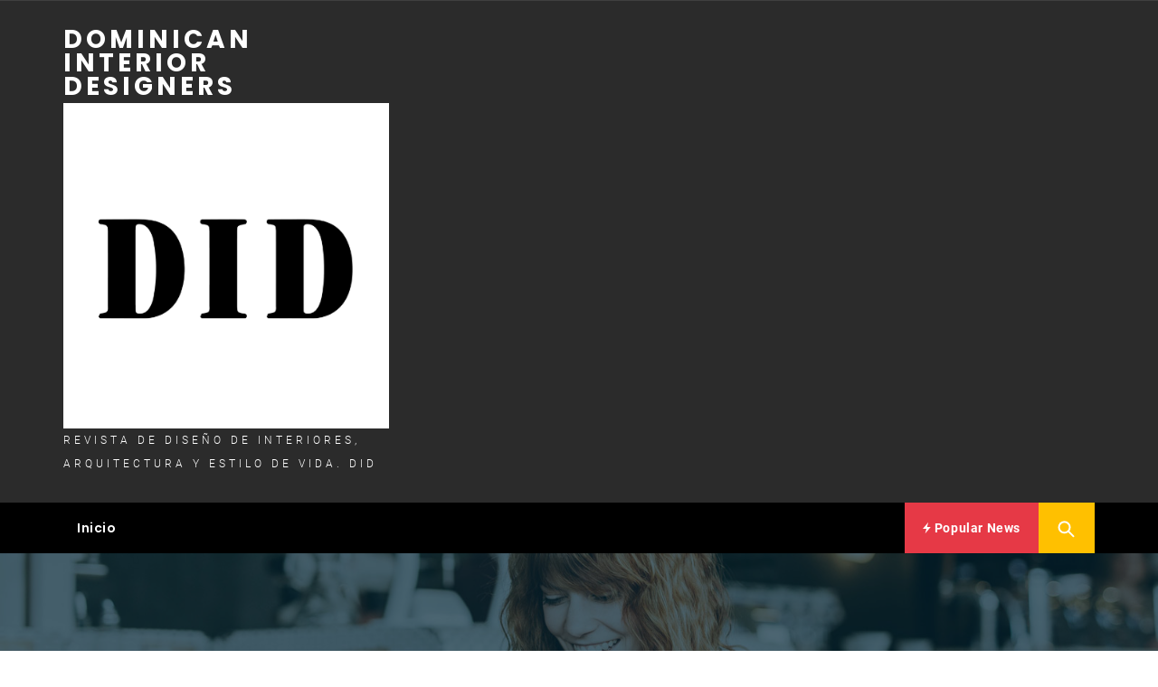

--- FILE ---
content_type: text/html; charset=UTF-8
request_url: https://dominicaninteriordesigners.com/tag/metal/
body_size: 10094
content:
<!DOCTYPE html>
<html lang="es-MX">
<head>
    <meta charset="UTF-8">
    <meta name="viewport" content="width=device-width, initial-scale=1.0, maximum-scale=1.0, user-scalable=no" />
    <link rel="profile" href="http://gmpg.org/xfn/11">
    <link rel="pingback" href="https://dominicaninteriordesigners.com/xmlrpc.php">

            <style type="text/css">
                                .inner-header-overlay,
                    .hero-slider.overlay .slide-item .bg-image:before {
                        background: #042738;
                        filter: alpha(opacity=65);
                        opacity: 0.65;
                    }
                    </style>

    <meta name='robots' content='index, follow, max-image-preview:large, max-snippet:-1, max-video-preview:-1' />

	<!-- This site is optimized with the Yoast SEO plugin v20.10 - https://yoast.com/wordpress/plugins/seo/ -->
	<title>Dominican Interior Designers</title>
	<link rel="canonical" href="https://dominicaninteriordesigners.com/tag/metal/" />
	<meta property="og:locale" content="es_MX" />
	<meta property="og:type" content="article" />
	<meta property="og:title" content="Dominican Interior Designers" />
	<meta property="og:url" content="https://dominicaninteriordesigners.com/tag/metal/" />
	<meta property="og:site_name" content="Dominican Interior Designers" />
	<meta name="twitter:card" content="summary_large_image" />
	<script type="application/ld+json" class="yoast-schema-graph">{"@context":"https://schema.org","@graph":[{"@type":"CollectionPage","@id":"https://dominicaninteriordesigners.com/tag/metal/","url":"https://dominicaninteriordesigners.com/tag/metal/","name":"Dominican Interior Designers","isPartOf":{"@id":"https://dominicaninteriordesigners.com/#website"},"primaryImageOfPage":{"@id":"https://dominicaninteriordesigners.com/tag/metal/#primaryimage"},"image":{"@id":"https://dominicaninteriordesigners.com/tag/metal/#primaryimage"},"thumbnailUrl":"https://dominicaninteriordesigners.com/wp-content/uploads/2022/12/IMG_4129-scaled.jpg","breadcrumb":{"@id":"https://dominicaninteriordesigners.com/tag/metal/#breadcrumb"},"inLanguage":"es-MX"},{"@type":"ImageObject","inLanguage":"es-MX","@id":"https://dominicaninteriordesigners.com/tag/metal/#primaryimage","url":"https://dominicaninteriordesigners.com/wp-content/uploads/2022/12/IMG_4129-scaled.jpg","contentUrl":"https://dominicaninteriordesigners.com/wp-content/uploads/2022/12/IMG_4129-scaled.jpg","width":2560,"height":2560},{"@type":"BreadcrumbList","@id":"https://dominicaninteriordesigners.com/tag/metal/#breadcrumb","itemListElement":[{"@type":"ListItem","position":1,"name":"Inicio","item":"https://dominicaninteriordesigners.com/"},{"@type":"ListItem","position":2,"name":"metal"}]},{"@type":"WebSite","@id":"https://dominicaninteriordesigners.com/#website","url":"https://dominicaninteriordesigners.com/","name":"Dominican Interior Designers","description":"Revista de diseño de Interiores, arquitectura y estilo de vida.  DID","publisher":{"@id":"https://dominicaninteriordesigners.com/#organization"},"potentialAction":[{"@type":"SearchAction","target":{"@type":"EntryPoint","urlTemplate":"https://dominicaninteriordesigners.com/?s={search_term_string}"},"query-input":"required name=search_term_string"}],"inLanguage":"es-MX"},{"@type":"Organization","@id":"https://dominicaninteriordesigners.com/#organization","name":"DOMINICAN INTERIOR DESIGNERS","url":"https://dominicaninteriordesigners.com/","logo":{"@type":"ImageObject","inLanguage":"es-MX","@id":"https://dominicaninteriordesigners.com/#/schema/logo/image/","url":"https://dominicaninteriordesigners.com/wp-content/uploads/2020/04/Copia-de-Copia-de-linea-grafica-DID-1-e1587965567382.png","contentUrl":"https://dominicaninteriordesigners.com/wp-content/uploads/2020/04/Copia-de-Copia-de-linea-grafica-DID-1-e1587965567382.png","width":443,"height":220,"caption":"DOMINICAN INTERIOR DESIGNERS"},"image":{"@id":"https://dominicaninteriordesigners.com/#/schema/logo/image/"},"sameAs":["https://facebook.com/Dominicaninteriordesigners/","https://www.instagram.com/dominicaninteriordesigners","https://www.pinterest.com/dominicaninteriordesigners"]}]}</script>
	<!-- / Yoast SEO plugin. -->


<link rel='dns-prefetch' href='//www.googletagmanager.com' />
<link rel='dns-prefetch' href='//pagead2.googlesyndication.com' />
<link rel="alternate" type="application/rss+xml" title="Dominican Interior Designers &raquo; Feed" href="https://dominicaninteriordesigners.com/feed/" />
<link rel="alternate" type="application/rss+xml" title="Dominican Interior Designers &raquo; RSS de los comentarios" href="https://dominicaninteriordesigners.com/comments/feed/" />
<link rel="alternate" type="application/rss+xml" title="Dominican Interior Designers &raquo; metal RSS de la etiqueta" href="https://dominicaninteriordesigners.com/tag/metal/feed/" />
<link rel='stylesheet' id='wp-block-library-css' href='https://dominicaninteriordesigners.com/wp-includes/css/dist/block-library/style.min.css?ver=6.2.8' type='text/css' media='all' />
<style id='wp-block-library-theme-inline-css' type='text/css'>
.wp-block-audio figcaption{color:#555;font-size:13px;text-align:center}.is-dark-theme .wp-block-audio figcaption{color:hsla(0,0%,100%,.65)}.wp-block-audio{margin:0 0 1em}.wp-block-code{border:1px solid #ccc;border-radius:4px;font-family:Menlo,Consolas,monaco,monospace;padding:.8em 1em}.wp-block-embed figcaption{color:#555;font-size:13px;text-align:center}.is-dark-theme .wp-block-embed figcaption{color:hsla(0,0%,100%,.65)}.wp-block-embed{margin:0 0 1em}.blocks-gallery-caption{color:#555;font-size:13px;text-align:center}.is-dark-theme .blocks-gallery-caption{color:hsla(0,0%,100%,.65)}.wp-block-image figcaption{color:#555;font-size:13px;text-align:center}.is-dark-theme .wp-block-image figcaption{color:hsla(0,0%,100%,.65)}.wp-block-image{margin:0 0 1em}.wp-block-pullquote{border-bottom:4px solid;border-top:4px solid;color:currentColor;margin-bottom:1.75em}.wp-block-pullquote cite,.wp-block-pullquote footer,.wp-block-pullquote__citation{color:currentColor;font-size:.8125em;font-style:normal;text-transform:uppercase}.wp-block-quote{border-left:.25em solid;margin:0 0 1.75em;padding-left:1em}.wp-block-quote cite,.wp-block-quote footer{color:currentColor;font-size:.8125em;font-style:normal;position:relative}.wp-block-quote.has-text-align-right{border-left:none;border-right:.25em solid;padding-left:0;padding-right:1em}.wp-block-quote.has-text-align-center{border:none;padding-left:0}.wp-block-quote.is-large,.wp-block-quote.is-style-large,.wp-block-quote.is-style-plain{border:none}.wp-block-search .wp-block-search__label{font-weight:700}.wp-block-search__button{border:1px solid #ccc;padding:.375em .625em}:where(.wp-block-group.has-background){padding:1.25em 2.375em}.wp-block-separator.has-css-opacity{opacity:.4}.wp-block-separator{border:none;border-bottom:2px solid;margin-left:auto;margin-right:auto}.wp-block-separator.has-alpha-channel-opacity{opacity:1}.wp-block-separator:not(.is-style-wide):not(.is-style-dots){width:100px}.wp-block-separator.has-background:not(.is-style-dots){border-bottom:none;height:1px}.wp-block-separator.has-background:not(.is-style-wide):not(.is-style-dots){height:2px}.wp-block-table{margin:0 0 1em}.wp-block-table td,.wp-block-table th{word-break:normal}.wp-block-table figcaption{color:#555;font-size:13px;text-align:center}.is-dark-theme .wp-block-table figcaption{color:hsla(0,0%,100%,.65)}.wp-block-video figcaption{color:#555;font-size:13px;text-align:center}.is-dark-theme .wp-block-video figcaption{color:hsla(0,0%,100%,.65)}.wp-block-video{margin:0 0 1em}.wp-block-template-part.has-background{margin-bottom:0;margin-top:0;padding:1.25em 2.375em}
</style>
<link rel='stylesheet' id='classic-theme-styles-css' href='https://dominicaninteriordesigners.com/wp-includes/css/classic-themes.min.css?ver=6.2.8' type='text/css' media='all' />
<style id='global-styles-inline-css' type='text/css'>
body{--wp--preset--color--black: #000000;--wp--preset--color--cyan-bluish-gray: #abb8c3;--wp--preset--color--white: #ffffff;--wp--preset--color--pale-pink: #f78da7;--wp--preset--color--vivid-red: #cf2e2e;--wp--preset--color--luminous-vivid-orange: #ff6900;--wp--preset--color--luminous-vivid-amber: #fcb900;--wp--preset--color--light-green-cyan: #7bdcb5;--wp--preset--color--vivid-green-cyan: #00d084;--wp--preset--color--pale-cyan-blue: #8ed1fc;--wp--preset--color--vivid-cyan-blue: #0693e3;--wp--preset--color--vivid-purple: #9b51e0;--wp--preset--gradient--vivid-cyan-blue-to-vivid-purple: linear-gradient(135deg,rgba(6,147,227,1) 0%,rgb(155,81,224) 100%);--wp--preset--gradient--light-green-cyan-to-vivid-green-cyan: linear-gradient(135deg,rgb(122,220,180) 0%,rgb(0,208,130) 100%);--wp--preset--gradient--luminous-vivid-amber-to-luminous-vivid-orange: linear-gradient(135deg,rgba(252,185,0,1) 0%,rgba(255,105,0,1) 100%);--wp--preset--gradient--luminous-vivid-orange-to-vivid-red: linear-gradient(135deg,rgba(255,105,0,1) 0%,rgb(207,46,46) 100%);--wp--preset--gradient--very-light-gray-to-cyan-bluish-gray: linear-gradient(135deg,rgb(238,238,238) 0%,rgb(169,184,195) 100%);--wp--preset--gradient--cool-to-warm-spectrum: linear-gradient(135deg,rgb(74,234,220) 0%,rgb(151,120,209) 20%,rgb(207,42,186) 40%,rgb(238,44,130) 60%,rgb(251,105,98) 80%,rgb(254,248,76) 100%);--wp--preset--gradient--blush-light-purple: linear-gradient(135deg,rgb(255,206,236) 0%,rgb(152,150,240) 100%);--wp--preset--gradient--blush-bordeaux: linear-gradient(135deg,rgb(254,205,165) 0%,rgb(254,45,45) 50%,rgb(107,0,62) 100%);--wp--preset--gradient--luminous-dusk: linear-gradient(135deg,rgb(255,203,112) 0%,rgb(199,81,192) 50%,rgb(65,88,208) 100%);--wp--preset--gradient--pale-ocean: linear-gradient(135deg,rgb(255,245,203) 0%,rgb(182,227,212) 50%,rgb(51,167,181) 100%);--wp--preset--gradient--electric-grass: linear-gradient(135deg,rgb(202,248,128) 0%,rgb(113,206,126) 100%);--wp--preset--gradient--midnight: linear-gradient(135deg,rgb(2,3,129) 0%,rgb(40,116,252) 100%);--wp--preset--duotone--dark-grayscale: url('#wp-duotone-dark-grayscale');--wp--preset--duotone--grayscale: url('#wp-duotone-grayscale');--wp--preset--duotone--purple-yellow: url('#wp-duotone-purple-yellow');--wp--preset--duotone--blue-red: url('#wp-duotone-blue-red');--wp--preset--duotone--midnight: url('#wp-duotone-midnight');--wp--preset--duotone--magenta-yellow: url('#wp-duotone-magenta-yellow');--wp--preset--duotone--purple-green: url('#wp-duotone-purple-green');--wp--preset--duotone--blue-orange: url('#wp-duotone-blue-orange');--wp--preset--font-size--small: 13px;--wp--preset--font-size--medium: 20px;--wp--preset--font-size--large: 36px;--wp--preset--font-size--x-large: 42px;--wp--preset--spacing--20: 0.44rem;--wp--preset--spacing--30: 0.67rem;--wp--preset--spacing--40: 1rem;--wp--preset--spacing--50: 1.5rem;--wp--preset--spacing--60: 2.25rem;--wp--preset--spacing--70: 3.38rem;--wp--preset--spacing--80: 5.06rem;--wp--preset--shadow--natural: 6px 6px 9px rgba(0, 0, 0, 0.2);--wp--preset--shadow--deep: 12px 12px 50px rgba(0, 0, 0, 0.4);--wp--preset--shadow--sharp: 6px 6px 0px rgba(0, 0, 0, 0.2);--wp--preset--shadow--outlined: 6px 6px 0px -3px rgba(255, 255, 255, 1), 6px 6px rgba(0, 0, 0, 1);--wp--preset--shadow--crisp: 6px 6px 0px rgba(0, 0, 0, 1);}:where(.is-layout-flex){gap: 0.5em;}body .is-layout-flow > .alignleft{float: left;margin-inline-start: 0;margin-inline-end: 2em;}body .is-layout-flow > .alignright{float: right;margin-inline-start: 2em;margin-inline-end: 0;}body .is-layout-flow > .aligncenter{margin-left: auto !important;margin-right: auto !important;}body .is-layout-constrained > .alignleft{float: left;margin-inline-start: 0;margin-inline-end: 2em;}body .is-layout-constrained > .alignright{float: right;margin-inline-start: 2em;margin-inline-end: 0;}body .is-layout-constrained > .aligncenter{margin-left: auto !important;margin-right: auto !important;}body .is-layout-constrained > :where(:not(.alignleft):not(.alignright):not(.alignfull)){max-width: var(--wp--style--global--content-size);margin-left: auto !important;margin-right: auto !important;}body .is-layout-constrained > .alignwide{max-width: var(--wp--style--global--wide-size);}body .is-layout-flex{display: flex;}body .is-layout-flex{flex-wrap: wrap;align-items: center;}body .is-layout-flex > *{margin: 0;}:where(.wp-block-columns.is-layout-flex){gap: 2em;}.has-black-color{color: var(--wp--preset--color--black) !important;}.has-cyan-bluish-gray-color{color: var(--wp--preset--color--cyan-bluish-gray) !important;}.has-white-color{color: var(--wp--preset--color--white) !important;}.has-pale-pink-color{color: var(--wp--preset--color--pale-pink) !important;}.has-vivid-red-color{color: var(--wp--preset--color--vivid-red) !important;}.has-luminous-vivid-orange-color{color: var(--wp--preset--color--luminous-vivid-orange) !important;}.has-luminous-vivid-amber-color{color: var(--wp--preset--color--luminous-vivid-amber) !important;}.has-light-green-cyan-color{color: var(--wp--preset--color--light-green-cyan) !important;}.has-vivid-green-cyan-color{color: var(--wp--preset--color--vivid-green-cyan) !important;}.has-pale-cyan-blue-color{color: var(--wp--preset--color--pale-cyan-blue) !important;}.has-vivid-cyan-blue-color{color: var(--wp--preset--color--vivid-cyan-blue) !important;}.has-vivid-purple-color{color: var(--wp--preset--color--vivid-purple) !important;}.has-black-background-color{background-color: var(--wp--preset--color--black) !important;}.has-cyan-bluish-gray-background-color{background-color: var(--wp--preset--color--cyan-bluish-gray) !important;}.has-white-background-color{background-color: var(--wp--preset--color--white) !important;}.has-pale-pink-background-color{background-color: var(--wp--preset--color--pale-pink) !important;}.has-vivid-red-background-color{background-color: var(--wp--preset--color--vivid-red) !important;}.has-luminous-vivid-orange-background-color{background-color: var(--wp--preset--color--luminous-vivid-orange) !important;}.has-luminous-vivid-amber-background-color{background-color: var(--wp--preset--color--luminous-vivid-amber) !important;}.has-light-green-cyan-background-color{background-color: var(--wp--preset--color--light-green-cyan) !important;}.has-vivid-green-cyan-background-color{background-color: var(--wp--preset--color--vivid-green-cyan) !important;}.has-pale-cyan-blue-background-color{background-color: var(--wp--preset--color--pale-cyan-blue) !important;}.has-vivid-cyan-blue-background-color{background-color: var(--wp--preset--color--vivid-cyan-blue) !important;}.has-vivid-purple-background-color{background-color: var(--wp--preset--color--vivid-purple) !important;}.has-black-border-color{border-color: var(--wp--preset--color--black) !important;}.has-cyan-bluish-gray-border-color{border-color: var(--wp--preset--color--cyan-bluish-gray) !important;}.has-white-border-color{border-color: var(--wp--preset--color--white) !important;}.has-pale-pink-border-color{border-color: var(--wp--preset--color--pale-pink) !important;}.has-vivid-red-border-color{border-color: var(--wp--preset--color--vivid-red) !important;}.has-luminous-vivid-orange-border-color{border-color: var(--wp--preset--color--luminous-vivid-orange) !important;}.has-luminous-vivid-amber-border-color{border-color: var(--wp--preset--color--luminous-vivid-amber) !important;}.has-light-green-cyan-border-color{border-color: var(--wp--preset--color--light-green-cyan) !important;}.has-vivid-green-cyan-border-color{border-color: var(--wp--preset--color--vivid-green-cyan) !important;}.has-pale-cyan-blue-border-color{border-color: var(--wp--preset--color--pale-cyan-blue) !important;}.has-vivid-cyan-blue-border-color{border-color: var(--wp--preset--color--vivid-cyan-blue) !important;}.has-vivid-purple-border-color{border-color: var(--wp--preset--color--vivid-purple) !important;}.has-vivid-cyan-blue-to-vivid-purple-gradient-background{background: var(--wp--preset--gradient--vivid-cyan-blue-to-vivid-purple) !important;}.has-light-green-cyan-to-vivid-green-cyan-gradient-background{background: var(--wp--preset--gradient--light-green-cyan-to-vivid-green-cyan) !important;}.has-luminous-vivid-amber-to-luminous-vivid-orange-gradient-background{background: var(--wp--preset--gradient--luminous-vivid-amber-to-luminous-vivid-orange) !important;}.has-luminous-vivid-orange-to-vivid-red-gradient-background{background: var(--wp--preset--gradient--luminous-vivid-orange-to-vivid-red) !important;}.has-very-light-gray-to-cyan-bluish-gray-gradient-background{background: var(--wp--preset--gradient--very-light-gray-to-cyan-bluish-gray) !important;}.has-cool-to-warm-spectrum-gradient-background{background: var(--wp--preset--gradient--cool-to-warm-spectrum) !important;}.has-blush-light-purple-gradient-background{background: var(--wp--preset--gradient--blush-light-purple) !important;}.has-blush-bordeaux-gradient-background{background: var(--wp--preset--gradient--blush-bordeaux) !important;}.has-luminous-dusk-gradient-background{background: var(--wp--preset--gradient--luminous-dusk) !important;}.has-pale-ocean-gradient-background{background: var(--wp--preset--gradient--pale-ocean) !important;}.has-electric-grass-gradient-background{background: var(--wp--preset--gradient--electric-grass) !important;}.has-midnight-gradient-background{background: var(--wp--preset--gradient--midnight) !important;}.has-small-font-size{font-size: var(--wp--preset--font-size--small) !important;}.has-medium-font-size{font-size: var(--wp--preset--font-size--medium) !important;}.has-large-font-size{font-size: var(--wp--preset--font-size--large) !important;}.has-x-large-font-size{font-size: var(--wp--preset--font-size--x-large) !important;}
.wp-block-navigation a:where(:not(.wp-element-button)){color: inherit;}
:where(.wp-block-columns.is-layout-flex){gap: 2em;}
.wp-block-pullquote{font-size: 1.5em;line-height: 1.6;}
</style>
<link rel='stylesheet' id='social_share_with_floating_bar-frontend-css' href='https://dominicaninteriordesigners.com/wp-content/plugins/social-share-with-floating-bar/assets/css/frontend.min.css?ver=1.0.0' type='text/css' media='all' />
<link rel='stylesheet' id='ppress-frontend-css' href='https://dominicaninteriordesigners.com/wp-content/plugins/wp-user-avatar/assets/css/frontend.min.css?ver=4.11.0' type='text/css' media='all' />
<link rel='stylesheet' id='ppress-flatpickr-css' href='https://dominicaninteriordesigners.com/wp-content/plugins/wp-user-avatar/assets/flatpickr/flatpickr.min.css?ver=4.11.0' type='text/css' media='all' />
<link rel='stylesheet' id='ppress-select2-css' href='https://dominicaninteriordesigners.com/wp-content/plugins/wp-user-avatar/assets/select2/select2.min.css?ver=6.2.8' type='text/css' media='all' />
<link rel='stylesheet' id='magazine-prime-google-fonts-css' href='https://dominicaninteriordesigners.com/wp-content/fonts/c31f52ad21adf06727241317a679150f.css?ver=1.0.3' type='text/css' media='all' />
<link rel='stylesheet' id='jquery-slick-css' href='https://dominicaninteriordesigners.com/wp-content/themes/magazine-prime/assets/libraries/slick/css/slick.min.css?ver=6.2.8' type='text/css' media='all' />
<link rel='stylesheet' id='ionicons-css' href='https://dominicaninteriordesigners.com/wp-content/themes/magazine-prime/assets/libraries/ionicons/css/ionicons.min.css?ver=6.2.8' type='text/css' media='all' />
<link rel='stylesheet' id='bootstrap-css' href='https://dominicaninteriordesigners.com/wp-content/themes/magazine-prime/assets/libraries/bootstrap/css/bootstrap.min.css?ver=6.2.8' type='text/css' media='all' />
<link rel='stylesheet' id='magnific-popup-css' href='https://dominicaninteriordesigners.com/wp-content/themes/magazine-prime/assets/libraries/magnific-popup/magnific-popup.css?ver=6.2.8' type='text/css' media='all' />
<link rel='stylesheet' id='magazine-prime-style-css' href='https://dominicaninteriordesigners.com/wp-content/themes/magazine-hub/style.css?ver=6.2.8' type='text/css' media='all' />
<link rel='stylesheet' id='magazine-prime-css' href='https://dominicaninteriordesigners.com/wp-content/themes/magazine-prime/style.css?ver=6.2.8' type='text/css' media='all' />
<link rel='stylesheet' id='magazine-hub-css' href='https://dominicaninteriordesigners.com/wp-content/themes/magazine-hub/custom.css?ver=6.2.8' type='text/css' media='all' />
<script type='text/javascript' src='https://dominicaninteriordesigners.com/wp-includes/js/jquery/jquery.min.js?ver=3.6.4' id='jquery-core-js'></script>
<script type='text/javascript' src='https://dominicaninteriordesigners.com/wp-includes/js/jquery/jquery-migrate.min.js?ver=3.4.0' id='jquery-migrate-js'></script>
<script type='text/javascript' src='https://dominicaninteriordesigners.com/wp-content/plugins/wp-user-avatar/assets/flatpickr/flatpickr.min.js?ver=4.11.0' id='ppress-flatpickr-js'></script>
<script type='text/javascript' src='https://dominicaninteriordesigners.com/wp-content/plugins/wp-user-avatar/assets/select2/select2.min.js?ver=4.11.0' id='ppress-select2-js'></script>

<!-- Fragmento de código de Google Analytics añadido por Site Kit -->
<script type='text/javascript' src='https://www.googletagmanager.com/gtag/js?id=UA-166340589-1' id='google_gtagjs-js' async></script>
<script type='text/javascript' id='google_gtagjs-js-after'>
window.dataLayer = window.dataLayer || [];function gtag(){dataLayer.push(arguments);}
gtag('set', 'linker', {"domains":["dominicaninteriordesigners.com"]} );
gtag("js", new Date());
gtag("set", "developer_id.dZTNiMT", true);
gtag("config", "UA-166340589-1", {"anonymize_ip":true});
gtag("config", "G-L1CRMSTTEK");
</script>

<!-- Final del fragmento de código de Google Analytics añadido por Site Kit -->
<script type='text/javascript' src='https://dominicaninteriordesigners.com/wp-content/themes/magazine-hub/custom.js?ver=6.2.8' id='magazine-hub-script-js'></script>
<link rel="https://api.w.org/" href="https://dominicaninteriordesigners.com/wp-json/" /><link rel="alternate" type="application/json" href="https://dominicaninteriordesigners.com/wp-json/wp/v2/tags/911" /><link rel="EditURI" type="application/rsd+xml" title="RSD" href="https://dominicaninteriordesigners.com/xmlrpc.php?rsd" />
<link rel="wlwmanifest" type="application/wlwmanifest+xml" href="https://dominicaninteriordesigners.com/wp-includes/wlwmanifest.xml" />
<meta name="generator" content="WordPress 6.2.8" />

		<!-- GA Google Analytics @ https://m0n.co/ga -->
		<script>
			(function(i,s,o,g,r,a,m){i['GoogleAnalyticsObject']=r;i[r]=i[r]||function(){
			(i[r].q=i[r].q||[]).push(arguments)},i[r].l=1*new Date();a=s.createElement(o),
			m=s.getElementsByTagName(o)[0];a.async=1;a.src=g;m.parentNode.insertBefore(a,m)
			})(window,document,'script','https://www.google-analytics.com/analytics.js','ga');
			ga('create', 'UA-166340589-1', 'auto');
			ga('send', 'pageview');
		</script>

	<meta name="generator" content="Site Kit by Google 1.103.0" /><!-- Introduce aquí tus scripts -->		<script>
			document.documentElement.className = document.documentElement.className.replace( 'no-js', 'js' );
		</script>
				<style>
			.no-js img.lazyload { display: none; }
			figure.wp-block-image img.lazyloading { min-width: 150px; }
							.lazyload, .lazyloading { opacity: 0; }
				.lazyloaded {
					opacity: 1;
					transition: opacity 400ms;
					transition-delay: 0ms;
				}
					</style>
		
<!-- Fragmento de código de Google Adsense añadido por Site Kit -->
<meta name="google-adsense-platform-account" content="ca-host-pub-2644536267352236">
<meta name="google-adsense-platform-domain" content="sitekit.withgoogle.com">
<!-- Final del fragmento de código de Google Adsense añadido por Site Kit -->

<!-- Fragmento de código de Google Adsense añadido por Site Kit -->
<script async="async" src="https://pagead2.googlesyndication.com/pagead/js/adsbygoogle.js?client=ca-pub-3380461779033375&amp;host=ca-host-pub-2644536267352236" crossorigin="anonymous" type="text/javascript"></script>

<!-- Final del fragmento de código de Google Adsense añadido por Site Kit -->
<link rel="icon" href="https://dominicaninteriordesigners.com/wp-content/uploads/2020/09/cropped-Copia-de-Copia-de-linea-grafica-DID-1-32x32.png" sizes="32x32" />
<link rel="icon" href="https://dominicaninteriordesigners.com/wp-content/uploads/2020/09/cropped-Copia-de-Copia-de-linea-grafica-DID-1-192x192.png" sizes="192x192" />
<link rel="apple-touch-icon" href="https://dominicaninteriordesigners.com/wp-content/uploads/2020/09/cropped-Copia-de-Copia-de-linea-grafica-DID-1-180x180.png" />
<meta name="msapplication-TileImage" content="https://dominicaninteriordesigners.com/wp-content/uploads/2020/09/cropped-Copia-de-Copia-de-linea-grafica-DID-1-270x270.png" />
</head>

<body class="archive tag tag-metal tag-911 wp-custom-logo wp-embed-responsive group-blog hfeed right-sidebar ">
<svg xmlns="http://www.w3.org/2000/svg" viewBox="0 0 0 0" width="0" height="0" focusable="false" role="none" style="visibility: hidden; position: absolute; left: -9999px; overflow: hidden;" ><defs><filter id="wp-duotone-dark-grayscale"><feColorMatrix color-interpolation-filters="sRGB" type="matrix" values=" .299 .587 .114 0 0 .299 .587 .114 0 0 .299 .587 .114 0 0 .299 .587 .114 0 0 " /><feComponentTransfer color-interpolation-filters="sRGB" ><feFuncR type="table" tableValues="0 0.49803921568627" /><feFuncG type="table" tableValues="0 0.49803921568627" /><feFuncB type="table" tableValues="0 0.49803921568627" /><feFuncA type="table" tableValues="1 1" /></feComponentTransfer><feComposite in2="SourceGraphic" operator="in" /></filter></defs></svg><svg xmlns="http://www.w3.org/2000/svg" viewBox="0 0 0 0" width="0" height="0" focusable="false" role="none" style="visibility: hidden; position: absolute; left: -9999px; overflow: hidden;" ><defs><filter id="wp-duotone-grayscale"><feColorMatrix color-interpolation-filters="sRGB" type="matrix" values=" .299 .587 .114 0 0 .299 .587 .114 0 0 .299 .587 .114 0 0 .299 .587 .114 0 0 " /><feComponentTransfer color-interpolation-filters="sRGB" ><feFuncR type="table" tableValues="0 1" /><feFuncG type="table" tableValues="0 1" /><feFuncB type="table" tableValues="0 1" /><feFuncA type="table" tableValues="1 1" /></feComponentTransfer><feComposite in2="SourceGraphic" operator="in" /></filter></defs></svg><svg xmlns="http://www.w3.org/2000/svg" viewBox="0 0 0 0" width="0" height="0" focusable="false" role="none" style="visibility: hidden; position: absolute; left: -9999px; overflow: hidden;" ><defs><filter id="wp-duotone-purple-yellow"><feColorMatrix color-interpolation-filters="sRGB" type="matrix" values=" .299 .587 .114 0 0 .299 .587 .114 0 0 .299 .587 .114 0 0 .299 .587 .114 0 0 " /><feComponentTransfer color-interpolation-filters="sRGB" ><feFuncR type="table" tableValues="0.54901960784314 0.98823529411765" /><feFuncG type="table" tableValues="0 1" /><feFuncB type="table" tableValues="0.71764705882353 0.25490196078431" /><feFuncA type="table" tableValues="1 1" /></feComponentTransfer><feComposite in2="SourceGraphic" operator="in" /></filter></defs></svg><svg xmlns="http://www.w3.org/2000/svg" viewBox="0 0 0 0" width="0" height="0" focusable="false" role="none" style="visibility: hidden; position: absolute; left: -9999px; overflow: hidden;" ><defs><filter id="wp-duotone-blue-red"><feColorMatrix color-interpolation-filters="sRGB" type="matrix" values=" .299 .587 .114 0 0 .299 .587 .114 0 0 .299 .587 .114 0 0 .299 .587 .114 0 0 " /><feComponentTransfer color-interpolation-filters="sRGB" ><feFuncR type="table" tableValues="0 1" /><feFuncG type="table" tableValues="0 0.27843137254902" /><feFuncB type="table" tableValues="0.5921568627451 0.27843137254902" /><feFuncA type="table" tableValues="1 1" /></feComponentTransfer><feComposite in2="SourceGraphic" operator="in" /></filter></defs></svg><svg xmlns="http://www.w3.org/2000/svg" viewBox="0 0 0 0" width="0" height="0" focusable="false" role="none" style="visibility: hidden; position: absolute; left: -9999px; overflow: hidden;" ><defs><filter id="wp-duotone-midnight"><feColorMatrix color-interpolation-filters="sRGB" type="matrix" values=" .299 .587 .114 0 0 .299 .587 .114 0 0 .299 .587 .114 0 0 .299 .587 .114 0 0 " /><feComponentTransfer color-interpolation-filters="sRGB" ><feFuncR type="table" tableValues="0 0" /><feFuncG type="table" tableValues="0 0.64705882352941" /><feFuncB type="table" tableValues="0 1" /><feFuncA type="table" tableValues="1 1" /></feComponentTransfer><feComposite in2="SourceGraphic" operator="in" /></filter></defs></svg><svg xmlns="http://www.w3.org/2000/svg" viewBox="0 0 0 0" width="0" height="0" focusable="false" role="none" style="visibility: hidden; position: absolute; left: -9999px; overflow: hidden;" ><defs><filter id="wp-duotone-magenta-yellow"><feColorMatrix color-interpolation-filters="sRGB" type="matrix" values=" .299 .587 .114 0 0 .299 .587 .114 0 0 .299 .587 .114 0 0 .299 .587 .114 0 0 " /><feComponentTransfer color-interpolation-filters="sRGB" ><feFuncR type="table" tableValues="0.78039215686275 1" /><feFuncG type="table" tableValues="0 0.94901960784314" /><feFuncB type="table" tableValues="0.35294117647059 0.47058823529412" /><feFuncA type="table" tableValues="1 1" /></feComponentTransfer><feComposite in2="SourceGraphic" operator="in" /></filter></defs></svg><svg xmlns="http://www.w3.org/2000/svg" viewBox="0 0 0 0" width="0" height="0" focusable="false" role="none" style="visibility: hidden; position: absolute; left: -9999px; overflow: hidden;" ><defs><filter id="wp-duotone-purple-green"><feColorMatrix color-interpolation-filters="sRGB" type="matrix" values=" .299 .587 .114 0 0 .299 .587 .114 0 0 .299 .587 .114 0 0 .299 .587 .114 0 0 " /><feComponentTransfer color-interpolation-filters="sRGB" ><feFuncR type="table" tableValues="0.65098039215686 0.40392156862745" /><feFuncG type="table" tableValues="0 1" /><feFuncB type="table" tableValues="0.44705882352941 0.4" /><feFuncA type="table" tableValues="1 1" /></feComponentTransfer><feComposite in2="SourceGraphic" operator="in" /></filter></defs></svg><svg xmlns="http://www.w3.org/2000/svg" viewBox="0 0 0 0" width="0" height="0" focusable="false" role="none" style="visibility: hidden; position: absolute; left: -9999px; overflow: hidden;" ><defs><filter id="wp-duotone-blue-orange"><feColorMatrix color-interpolation-filters="sRGB" type="matrix" values=" .299 .587 .114 0 0 .299 .587 .114 0 0 .299 .587 .114 0 0 .299 .587 .114 0 0 " /><feComponentTransfer color-interpolation-filters="sRGB" ><feFuncR type="table" tableValues="0.098039215686275 1" /><feFuncG type="table" tableValues="0 0.66274509803922" /><feFuncB type="table" tableValues="0.84705882352941 0.41960784313725" /><feFuncA type="table" tableValues="1 1" /></feComponentTransfer><feComposite in2="SourceGraphic" operator="in" /></filter></defs></svg>            <div class="twp-preloader">
                <i>.</i>
                <i>.</i>
                <i>.</i>
            </div>
        <!-- full-screen-layout/boxed-layout -->
<div id="page" class="site site-bg full-screen-layout">
    <a class="skip-link screen-reader-text" href="#main">Skip to content</a>
    <header id="masthead" class="site-header site-header-second" role="banner">
        <div class="top-bar">
            <div class="container">
                <div class="pull-left">
                                        <div class="social-icons ">
                                            </div>
                </div>
                <div class="pull-right">
                    <div class="hidden-md hidden-lg alt-bgcolor mobile-icon">
                        <a  data-toggle="collapse" data-target="#Foo">
                            <i class="ion-android-more-vertical"></i>
                        </a>
                    </div>
                                                        </div>
            </div>
        </div> <!--    Topbar Ends-->
        <div class="header-middle">
            <div class="container">
                <div class="row">
                    <div class="col-sm-4">
                        <div class="site-branding">
                                                            <span class="site-title">
                                    <a href="https://dominicaninteriordesigners.com/" rel="home">
                                        Dominican Interior Designers                                    </a>
                                </span>
                            <a href="https://dominicaninteriordesigners.com/" class="custom-logo-link" rel="home"><img width="442" height="442"   alt="Dominican Interior Designers" decoding="async" data-srcset="https://dominicaninteriordesigners.com/wp-content/uploads/2020/05/cropped-Copia-de-Copia-de-linea-grafica-DID-1.png 442w, https://dominicaninteriordesigners.com/wp-content/uploads/2020/05/cropped-Copia-de-Copia-de-linea-grafica-DID-1-300x300.png 300w, https://dominicaninteriordesigners.com/wp-content/uploads/2020/05/cropped-Copia-de-Copia-de-linea-grafica-DID-1-150x150.png 150w, https://dominicaninteriordesigners.com/wp-content/uploads/2020/05/cropped-Copia-de-Copia-de-linea-grafica-DID-1-45x45.png 45w"  data-src="https://dominicaninteriordesigners.com/wp-content/uploads/2020/05/cropped-Copia-de-Copia-de-linea-grafica-DID-1.png" data-sizes="(max-width: 442px) 100vw, 442px" class="custom-logo lazyload" src="[data-uri]" /><noscript><img width="442" height="442" src="https://dominicaninteriordesigners.com/wp-content/uploads/2020/05/cropped-Copia-de-Copia-de-linea-grafica-DID-1.png" class="custom-logo" alt="Dominican Interior Designers" decoding="async" srcset="https://dominicaninteriordesigners.com/wp-content/uploads/2020/05/cropped-Copia-de-Copia-de-linea-grafica-DID-1.png 442w, https://dominicaninteriordesigners.com/wp-content/uploads/2020/05/cropped-Copia-de-Copia-de-linea-grafica-DID-1-300x300.png 300w, https://dominicaninteriordesigners.com/wp-content/uploads/2020/05/cropped-Copia-de-Copia-de-linea-grafica-DID-1-150x150.png 150w, https://dominicaninteriordesigners.com/wp-content/uploads/2020/05/cropped-Copia-de-Copia-de-linea-grafica-DID-1-45x45.png 45w" sizes="(max-width: 442px) 100vw, 442px" /></noscript></a>                                <p class="site-description">Revista de diseño de Interiores, arquitectura y estilo de vida.  DID</p>
                                                    </div>
                    </div>
                                    </div>
            </div>
        </div>
        <div class="top-header secondary-bgcolor">
                    <div class="container">
                <nav id="site-navigation" class="main-navigation" role="navigation">
                    <a id="nav-toggle" href="#" aria-controls="primary-menu" aria-expanded="false">
                        <span class="screen-reader-text">Primary Menu</span>
                        <span class="icon-bar top"></span>
                        <span class="icon-bar middle"></span>
                        <span class="icon-bar bottom"></span>
                    </a>
                    <div class="menu"><ul id="primary-menu" class="menu"><li id="menu-item-533" class="menu-item menu-item-type-post_type menu-item-object-page menu-item-home menu-item-533"><a href="https://dominicaninteriordesigners.com/">Inicio</a></li>
</ul></div>                </nav><!-- #site-navigation -->
                <div class="pull-right">
                    <ul class="right-nav">
                                            <li>
                            <a data-toggle="collapse" href="#trendingCollapse" aria-expanded="false" aria-controls="trendingCollapse" class="primary-bgcolor trending-news">
                                <i class="twp-icon ion-flash"></i> Popular News                            </a>
                        </li>
                                            <li>
                            <span class="search-btn-wrapper">
                                <a href="javascript:;" class="search-button alt-bgcolor">
                                    <span class="search-icon" aria-hidden="true"></span>
                                </a>
                            </span>
                        </li>
                    </ul>
                </div>

            </div>
            <div class="search-box alt-bordercolor"> <form role="search" method="get" class="search-form" action="https://dominicaninteriordesigners.com/">
				<label>
					<span class="screen-reader-text">Buscar:</span>
					<input type="search" class="search-field" placeholder="Buscar &hellip;" value="" name="s" />
				</label>
				<input type="submit" class="search-submit" value="Buscar" />
			</form> </div>
                            <div class="collapse primary-bgcolor" id="trendingCollapse">
                    <div class="container pt-20 pb-20 pt-md-40">
                        <div class="row">
                                                        <div class="col-md-4">
                                    <article class="article-list">
                                        <div class="article-image">
                                            <a href="https://dominicaninteriordesigners.com/monica-lapaz-y-su-singular-perspectiva-del-paisaje-urbano/" title="Mónica Lapaz y su singular perspectiva del paisaje urbano">
                                                <img   data-src='https://dominicaninteriordesigners.com/wp-content/uploads/2020/05/destacada-150x150.jpg' class='lazyload' src='[data-uri]'><noscript><img src="https://dominicaninteriordesigners.com/wp-content/uploads/2020/05/destacada-150x150.jpg" ></noscript>
                                            </a>
                                        </div>
                                        <div class="article-body">
                                            <div class="post-meta">
                                                <span class="posts-date alt-bgcolor"><span>May 22</span>2026                                            </div>
                                            <h2 class="secondary-bgcolor">
                                                <a href="https://dominicaninteriordesigners.com/monica-lapaz-y-su-singular-perspectiva-del-paisaje-urbano/" title="Mónica Lapaz y su singular perspectiva del paisaje urbano">
                                                Mónica Lapaz y su singular perspectiva del paisaje urbano                                                </a>
                                            </h2>
                                        </div>
                                    </article>
                                </div>
                                                                <div class="col-md-4">
                                    <article class="article-list">
                                        <div class="article-image">
                                            <a href="https://dominicaninteriordesigners.com/preservacion-del-patrimonio-monumental-san-pedro-de-macoris/" title="San Pedro de Macorís, Preservación del Patrimonio Monumental">
                                                <img   data-src='https://dominicaninteriordesigners.com/wp-content/uploads/2020/05/CENTRO-2-150x150.jpg' class='lazyload' src='[data-uri]'><noscript><img src="https://dominicaninteriordesigners.com/wp-content/uploads/2020/05/CENTRO-2-150x150.jpg" ></noscript>
                                            </a>
                                        </div>
                                        <div class="article-body">
                                            <div class="post-meta">
                                                <span class="posts-date alt-bgcolor"><span>May 24</span>2026                                            </div>
                                            <h2 class="secondary-bgcolor">
                                                <a href="https://dominicaninteriordesigners.com/preservacion-del-patrimonio-monumental-san-pedro-de-macoris/" title="San Pedro de Macorís, Preservación del Patrimonio Monumental">
                                                San Pedro de Macorís, Preservación del Patrimonio Monumental                                                </a>
                                            </h2>
                                        </div>
                                    </article>
                                </div>
                                                                <div class="col-md-4">
                                    <article class="article-list">
                                        <div class="article-image">
                                            <a href="https://dominicaninteriordesigners.com/beneficios-de-tener-plantas-en-el-hogar/" title="Beneficios de tener plantas en el hogar">
                                                <img   data-src='https://dominicaninteriordesigners.com/wp-content/uploads/2020/06/drew-beamer-ehBB9G7qbss-unsplash-150x150.jpg' class='lazyload' src='[data-uri]'><noscript><img src="https://dominicaninteriordesigners.com/wp-content/uploads/2020/06/drew-beamer-ehBB9G7qbss-unsplash-150x150.jpg" ></noscript>
                                            </a>
                                        </div>
                                        <div class="article-body">
                                            <div class="post-meta">
                                                <span class="posts-date alt-bgcolor"><span>Jun 24</span>2026                                            </div>
                                            <h2 class="secondary-bgcolor">
                                                <a href="https://dominicaninteriordesigners.com/beneficios-de-tener-plantas-en-el-hogar/" title="Beneficios de tener plantas en el hogar">
                                                Beneficios de tener plantas en el hogar                                                </a>
                                            </h2>
                                        </div>
                                    </article>
                                </div>
                                                                <div class="col-md-4">
                                    <article class="article-list">
                                        <div class="article-image">
                                            <a href="https://dominicaninteriordesigners.com/aka-patagonia-un-homenaje-al-paisaje/" title="Hotel AKA Patagonia, un homenaje al paisaje">
                                                <img   data-src='https://dominicaninteriordesigners.com/wp-content/uploads/2020/07/aka-patagonia-pablo-larroulet-00-crop2-150x150.jpg' class='lazyload' src='[data-uri]'><noscript><img src="https://dominicaninteriordesigners.com/wp-content/uploads/2020/07/aka-patagonia-pablo-larroulet-00-crop2-150x150.jpg" ></noscript>
                                            </a>
                                        </div>
                                        <div class="article-body">
                                            <div class="post-meta">
                                                <span class="posts-date alt-bgcolor"><span>Jul 12</span>2026                                            </div>
                                            <h2 class="secondary-bgcolor">
                                                <a href="https://dominicaninteriordesigners.com/aka-patagonia-un-homenaje-al-paisaje/" title="Hotel AKA Patagonia, un homenaje al paisaje">
                                                Hotel AKA Patagonia, un homenaje al paisaje                                                </a>
                                            </h2>
                                        </div>
                                    </article>
                                </div>
                                                                <div class="col-md-4">
                                    <article class="article-list">
                                        <div class="article-image">
                                            <a href="https://dominicaninteriordesigners.com/casa-del-bosque/" title="Casa del Bosque">
                                                <img   data-src='https://dominicaninteriordesigners.com/wp-content/uploads/2020/11/DSC0591-copy-150x150.jpg' class='lazyload' src='[data-uri]'><noscript><img src="https://dominicaninteriordesigners.com/wp-content/uploads/2020/11/DSC0591-copy-150x150.jpg" ></noscript>
                                            </a>
                                        </div>
                                        <div class="article-body">
                                            <div class="post-meta">
                                                <span class="posts-date alt-bgcolor"><span>Ago 15</span>2026                                            </div>
                                            <h2 class="secondary-bgcolor">
                                                <a href="https://dominicaninteriordesigners.com/casa-del-bosque/" title="Casa del Bosque">
                                                Casa del Bosque                                                </a>
                                            </h2>
                                        </div>
                                    </article>
                                </div>
                                                                <div class="col-md-4">
                                    <article class="article-list">
                                        <div class="article-image">
                                            <a href="https://dominicaninteriordesigners.com/ajuala/" title="Ajualä">
                                                <img   data-src='https://dominicaninteriordesigners.com/wp-content/uploads/2020/08/HLP_0133-150x150.jpg' class='lazyload' src='[data-uri]'><noscript><img src="https://dominicaninteriordesigners.com/wp-content/uploads/2020/08/HLP_0133-150x150.jpg" ></noscript>
                                            </a>
                                        </div>
                                        <div class="article-body">
                                            <div class="post-meta">
                                                <span class="posts-date alt-bgcolor"><span>Sep 19</span>2026                                            </div>
                                            <h2 class="secondary-bgcolor">
                                                <a href="https://dominicaninteriordesigners.com/ajuala/" title="Ajualä">
                                                Ajualä                                                </a>
                                            </h2>
                                        </div>
                                    </article>
                                </div>
                                                        </div>
                    </div>
                </div>
                    </div>
    </header>
    <!-- #masthead -->
        <!-- Innerpage Header Begins Here -->
                        <div class="wrapper page-inner-title inner-banner data-bg " data-background="https://dominicaninteriordesigners.com/wp-content/themes/magazine-prime/images/banner-image.jpg">
            <header class="entry-header">
                <div class="container">
                    <div class="row">
                        <div class="col-md-8">
                            <h1 class="entry-title">Etiqueta: <span>metal</span></h1>                        </div>
                        <div class="col-md-4 mt-20"><div role="navigation" aria-label="Breadcrumbs" class="breadcrumb-trail breadcrumbs" itemprop="breadcrumb"><ul class="trail-items" itemscope itemtype="http://schema.org/BreadcrumbList"><meta name="numberOfItems" content="2" /><meta name="itemListOrder" content="Ascending" /><li itemprop="itemListElement" itemscope itemtype="http://schema.org/ListItem" class="trail-item trail-begin"><a href="https://dominicaninteriordesigners.com/" rel="home" itemprop="item"><span itemprop="name">Home</span></a><meta itemprop="position" content="1" /></li><li itemprop="itemListElement" itemscope itemtype="http://schema.org/ListItem" class="trail-item trail-end"><a href="https://dominicaninteriordesigners.com/tag/metal/" itemprop="item"><span itemprop="name">metal</span></a><meta itemprop="position" content="2" /></li></ul></div></div><!-- .container -->                    </div>
                </div>
            </header><!-- .entry-header -->
            <div class="inner-header-overlay">

            </div>
        </div>

            <!-- Innerpage Header Ends Here -->
    <div id="content" class="site-content">
	<div id="primary" class="content-area">
		<main id="main" class="site-main" role="main">

		
			
<article id="post-10187" class="post-10187 post type-post status-publish format-standard has-post-thumbnail hentry category-cultura category-general tag-arquitectura-de-interiores tag-arte tag-arte-dominicano tag-arte-moderno tag-catalysta tag-gabriela-farias tag-madera tag-materiales tag-metal tag-miami-art-week tag-pintura-escultura">
            <h2 class="entry-title  alt-font text-uppercase"><a href="https://dominicaninteriordesigners.com/color-y-profundidad-en-la-obra-de-gabriela-farias/">Color y profundidad en la obra de Gabriela Farías</a>
        </h2>
                                <div class="entry-content twp-entry-content archive-image-full">
                        
            <div class='twp-image-archive image-full'><img width="2560" height="2560"   alt="" decoding="async" data-srcset="https://dominicaninteriordesigners.com/wp-content/uploads/2022/12/IMG_4129-scaled.jpg 2560w, https://dominicaninteriordesigners.com/wp-content/uploads/2022/12/IMG_4129-300x300.jpg 300w, https://dominicaninteriordesigners.com/wp-content/uploads/2022/12/IMG_4129-1024x1024.jpg 1024w, https://dominicaninteriordesigners.com/wp-content/uploads/2022/12/IMG_4129-150x150.jpg 150w, https://dominicaninteriordesigners.com/wp-content/uploads/2022/12/IMG_4129-768x768.jpg 768w, https://dominicaninteriordesigners.com/wp-content/uploads/2022/12/IMG_4129-1536x1536.jpg 1536w, https://dominicaninteriordesigners.com/wp-content/uploads/2022/12/IMG_4129-2048x2048.jpg 2048w, https://dominicaninteriordesigners.com/wp-content/uploads/2022/12/IMG_4129-45x45.jpg 45w"  data-src="https://dominicaninteriordesigners.com/wp-content/uploads/2022/12/IMG_4129-scaled.jpg" data-sizes="(max-width: 2560px) 100vw, 2560px" class="attachment-full size-full wp-post-image lazyload" src="[data-uri]" /><noscript><img width="2560" height="2560" src="https://dominicaninteriordesigners.com/wp-content/uploads/2022/12/IMG_4129-scaled.jpg" class="attachment-full size-full wp-post-image" alt="" decoding="async" srcset="https://dominicaninteriordesigners.com/wp-content/uploads/2022/12/IMG_4129-scaled.jpg 2560w, https://dominicaninteriordesigners.com/wp-content/uploads/2022/12/IMG_4129-300x300.jpg 300w, https://dominicaninteriordesigners.com/wp-content/uploads/2022/12/IMG_4129-1024x1024.jpg 1024w, https://dominicaninteriordesigners.com/wp-content/uploads/2022/12/IMG_4129-150x150.jpg 150w, https://dominicaninteriordesigners.com/wp-content/uploads/2022/12/IMG_4129-768x768.jpg 768w, https://dominicaninteriordesigners.com/wp-content/uploads/2022/12/IMG_4129-1536x1536.jpg 1536w, https://dominicaninteriordesigners.com/wp-content/uploads/2022/12/IMG_4129-2048x2048.jpg 2048w, https://dominicaninteriordesigners.com/wp-content/uploads/2022/12/IMG_4129-45x45.jpg 45w" sizes="(max-width: 2560px) 100vw, 2560px" /></noscript></div>
                            <p>Tridimensionalidad, curvas y figuras geométricas son razgos distintivos de la obra de Gabriela Farías, una joven promesa del arte moderno dominicano. Creativa y dinámica, ha participado en las exposiciones grupales locales Blue y Pop Up Galley de Catalysta, así como en el Art Week Miami en la Feria Red Dot. [&hellip;]</p>
                    </div><!-- .entry-content -->
    
    <footer class="entry-footer">
        <span class="cat-links"><span class="icon meta-icon ion-ios-folder"></span>Posted in <a href="https://dominicaninteriordesigners.com/category/estilodevida/cultura/" rel="category tag">Arte + Cultura</a>, <a href="https://dominicaninteriordesigners.com/category/general/" rel="category tag">General</a></span><span class="tags-links"><span class="icon meta-icon ion-ios-pricetags"></span> Tagged <a href="https://dominicaninteriordesigners.com/tag/arquitectura-de-interiores/" rel="tag">arquitectura de interiores</a>,<a href="https://dominicaninteriordesigners.com/tag/arte/" rel="tag">arte</a>,<a href="https://dominicaninteriordesigners.com/tag/arte-dominicano/" rel="tag">arte dominicano</a>,<a href="https://dominicaninteriordesigners.com/tag/arte-moderno/" rel="tag">arte moderno</a>,<a href="https://dominicaninteriordesigners.com/tag/catalysta/" rel="tag">Catalysta</a>,<a href="https://dominicaninteriordesigners.com/tag/gabriela-farias/" rel="tag">Gabriela Farías</a>,<a href="https://dominicaninteriordesigners.com/tag/madera/" rel="tag">madera</a>,<a href="https://dominicaninteriordesigners.com/tag/materiales/" rel="tag">materiales</a>,<a href="https://dominicaninteriordesigners.com/tag/metal/" rel="tag">metal</a>,<a href="https://dominicaninteriordesigners.com/tag/miami-art-week/" rel="tag">Miami Art Week</a>,<a href="https://dominicaninteriordesigners.com/tag/pintura-escultura/" rel="tag">pintura escultura</a></span><span class="comments-link"><span class="icon meta-icon  ion-ios-chatboxes"></span><a href="https://dominicaninteriordesigners.com/color-y-profundidad-en-la-obra-de-gabriela-farias/#respond">Leave a comment</a></span>    </footer><!-- .entry-footer -->
</article><!-- #post-## -->

		</main><!-- #main -->
	</div><!-- #primary -->


<aside id="secondary" class="widget-area" role="complementary">
	</aside><!-- #secondary -->
</div><!-- #content -->

<!--cut from here-->
<footer id="colophon" class="site-footer primary-bg" role="contentinfo">
    <div class="container-fluid">
        <!-- end col-12 -->
        <div class="row">
        
            <div class="copyright-area">
                <div class="site-info">
                    <h4 class="site-copyright">
                        Copyright All right reserved                        <span class="sep"> | </span>
                        Theme: Magazine Prime by <a href="http://themeinwp.com/" target = "_blank" rel="designer">Themeinwp </a>                    </h4>
                </div><!-- .site-info -->
            </div>
        </div>
        <!-- end col-12 -->
    </div>
    <!-- end container -->
</footer>
<div id="offcanvas-menu" class="offcanvas-panel offcanvas-nav-panel">
    <div class="offcanvas-overlay offcanvas-nav-overlay"></div>
    <div class="offcanvas-panel-inner">
        <div class="twp-wrapper">
            <div class="offcanvas-item close-offcanvas-menu">
                <a href="javascript:void(0)" class="skip-link-canvas-start"></a>
                <a href="javascript:void(0)" class="offcanvas-close offcanvas-close-nav">
                    <span>
                       Close                    </span>
                </a>
            </div>

                            <div id="primary-nav-offcanvas" class="offcanvas-item offcanvas-navigation">
                    <div class="offcanvas-title">
                        Menu                    </div>
                    <div class="menu"><ul id="primary-menu" class="menu"><li class="menu-item menu-item-type-post_type menu-item-object-page menu-item-home menu-item-533"><a href="https://dominicaninteriordesigners.com/">Inicio</a></li>
</ul></div>                </div>
            
            
            <div class="offcanvas-item offcanvas-search">
                <form role="search" method="get" class="search-form" action="https://dominicaninteriordesigners.com/">
				<label>
					<span class="screen-reader-text">Buscar:</span>
					<input type="search" class="search-field" placeholder="Buscar &hellip;" value="" name="s" />
				</label>
				<input type="submit" class="search-submit" value="Buscar" />
			</form>                <a class="search-box-render-footer screen-reader-text" href="javascript:void(0)"></a>
            </div>
        </div>
    </div>
</div></div><!-- #page -->

    
    <a id="scroll-up"><i class="ion-ios-arrow-up"></i></a>


<!-- Introduce aquí tus scripts --><script type='text/javascript' id='ppress-frontend-script-js-extra'>
/* <![CDATA[ */
var pp_ajax_form = {"ajaxurl":"https:\/\/dominicaninteriordesigners.com\/wp-admin\/admin-ajax.php","confirm_delete":"Are you sure?","deleting_text":"Deleting...","deleting_error":"An error occurred. Please try again.","nonce":"ff1aef9081","disable_ajax_form":"false","is_checkout":"0","is_checkout_tax_enabled":"0"};
/* ]]> */
</script>
<script type='text/javascript' src='https://dominicaninteriordesigners.com/wp-content/plugins/wp-user-avatar/assets/js/frontend.min.js?ver=4.11.0' id='ppress-frontend-script-js'></script>
<script type='text/javascript' src='https://dominicaninteriordesigners.com/wp-content/themes/magazine-prime/js/navigation.js?ver=20151215' id='magazine-prime-navigation-js'></script>
<script type='text/javascript' src='https://dominicaninteriordesigners.com/wp-content/themes/magazine-prime/js/skip-link-focus-fix.js?ver=20151215' id='magazine-prime-skip-link-focus-fix-js'></script>
<script type='text/javascript' src='https://dominicaninteriordesigners.com/wp-content/themes/magazine-prime/assets/libraries/magnific-popup/jquery.magnific-popup.min.js?ver=6.2.8' id='jquery-magnific-popup-js'></script>
<script type='text/javascript' src='https://dominicaninteriordesigners.com/wp-content/themes/magazine-prime/assets/libraries/slick/js/slick.min.js?ver=6.2.8' id='jquery-slick-js'></script>
<script type='text/javascript' src='https://dominicaninteriordesigners.com/wp-content/themes/magazine-prime/assets/libraries/bootstrap/js/bootstrap.min.js?ver=6.2.8' id='jquery-bootstrap-js'></script>
<script type='text/javascript' src='https://dominicaninteriordesigners.com/wp-content/themes/magazine-prime/assets/libraries/theiaStickySidebar/theia-sticky-sidebar.min.js?ver=6.2.8' id='theiaStickySidebar-js'></script>
<script type='text/javascript' src='https://dominicaninteriordesigners.com/wp-content/themes/magazine-prime/assets/twp/js/custom-script.js?ver=6.2.8' id='magazine-prime-script-js'></script>
<script type='text/javascript' src='https://dominicaninteriordesigners.com/wp-content/plugins/wp-smushit/app/assets/js/smush-lazy-load.min.js?ver=3.13.1' id='smush-lazy-load-js'></script>

</body>
</html>


<!-- Page cached by LiteSpeed Cache 5.5 on 2026-01-19 22:48:09 -->

--- FILE ---
content_type: text/html; charset=utf-8
request_url: https://www.google.com/recaptcha/api2/aframe
body_size: 268
content:
<!DOCTYPE HTML><html><head><meta http-equiv="content-type" content="text/html; charset=UTF-8"></head><body><script nonce="TyFfWbmCOZzUFP6pnX7wdQ">/** Anti-fraud and anti-abuse applications only. See google.com/recaptcha */ try{var clients={'sodar':'https://pagead2.googlesyndication.com/pagead/sodar?'};window.addEventListener("message",function(a){try{if(a.source===window.parent){var b=JSON.parse(a.data);var c=clients[b['id']];if(c){var d=document.createElement('img');d.src=c+b['params']+'&rc='+(localStorage.getItem("rc::a")?sessionStorage.getItem("rc::b"):"");window.document.body.appendChild(d);sessionStorage.setItem("rc::e",parseInt(sessionStorage.getItem("rc::e")||0)+1);localStorage.setItem("rc::h",'1768877292568');}}}catch(b){}});window.parent.postMessage("_grecaptcha_ready", "*");}catch(b){}</script></body></html>

--- FILE ---
content_type: text/plain
request_url: https://www.google-analytics.com/j/collect?v=1&_v=j102&a=1828761300&t=pageview&_s=1&dl=https%3A%2F%2Fdominicaninteriordesigners.com%2Ftag%2Fmetal%2F&ul=en-us%40posix&dt=Dominican%20Interior%20Designers&sr=1280x720&vp=1280x720&_u=IEBAAEABAAAAACAAI~&jid=567578270&gjid=531251623&cid=229250275.1768877291&tid=UA-166340589-1&_gid=171937863.1768877291&_r=1&_slc=1&z=1743881968
body_size: -455
content:
2,cG-P1FK841CLQ